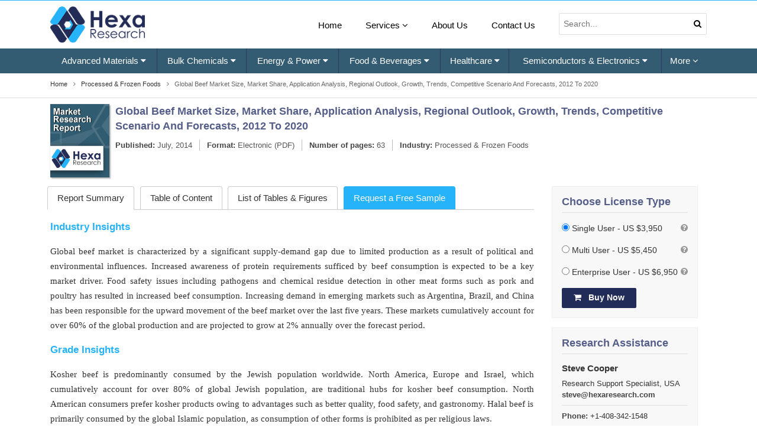

--- FILE ---
content_type: text/html; charset=UTF-8
request_url: https://www.hexaresearch.com/research-report/beef-industry
body_size: 11700
content:
<!DOCTYPE html>
<html lang="en">
  <head>
    <meta http-equiv="Content-Type" content="text/html; charset=utf-8" />    <meta http-equiv="X-UA-Compatible" content="IE=edge">
    <meta name="viewport" content="width=device-width, initial-scale=1.0">

    <title>Global Beef Market Size, Market Share, Application Analysis, Regional Outlook, Growth, Trends,  Competitive Scenario And Forecasts, 2012 To 2020</title>
    <meta name="keywords" content="Beef Market, Beef Market Size, Beef Market Share, Beef Market Growth, Beef Market Analysis, Beef Market Players"/>
    <meta name="DC.description" content="Beef Market, Beef Market Size, Beef Market Share, Beef Market Growth, Beef Market Analysis, Beef Market Players" />
    <meta name="description" content="Global Beef Market Size, Market Share, Application Analysis, Regional Outlook, Growth, Trends,  Competitive Scenario And Forecasts, 2012 To 2020" />
    <link rel="canonical" href="https://www.hexaresearch.com/research-report/beef-industry" />
    <link href="https://fonts.googleapis.com/css?family=Roboto" rel="stylesheet">

      
    <script>
    (function(i,s,o,g,r,a,m){i['GoogleAnalyticsObject']=r;i[r]=i[r]||function(){
    (i[r].q=i[r].q||[]).push(arguments)},i[r].l=1*new Date();a=s.createElement(o),
    m=s.getElementsByTagName(o)[0];a.async=1;a.src=g;m.parentNode.insertBefore(a,m)
    })(window,document,'script','//www.google-analytics.com/analytics.js','ga');

    ga('create', 'UA-48880926-1', 'hexaresearch.com');
    ga('send', 'pageview');

  </script>
 <!--<script src='https://www.google.com/recaptcha/api.js'></script>-->
    <link href="/favicon.ico" type="image/x-icon" rel="icon"/><link href="/favicon.ico" type="image/x-icon" rel="shortcut icon"/><link rel="stylesheet" type="text/css" href="/static/css/bootstrap.min.css" defer="defer"/><link rel="stylesheet" type="text/css" href="/static/css/font-awesome.min.css" defer="defer"/><link rel="stylesheet" type="text/css" href="/static/css/hexaresearch.css" defer="defer"/>      
    <script type="text/javascript" src="/static/js/jquery.min.js" defer="defer"></script><script type="text/javascript" src="/static/js/tether.min.js" defer="defer"></script><script type="text/javascript" src="/static/js/bootstrap.min.js" defer="defer"></script><script type="text/javascript" src="/static/js/lazysizes.min.js"></script>  
<meta property="og:url" content="https://www.hexaresearch.com/research-report/beef-industry"/>
<meta property="og:type" content="website"/>
<meta property="og:title" content="Global Beef Market Size, Market Share, Application Analysis, Regional Outlook, Growth, Trends,  Competitive Scenario And Forecasts, 2012 To 2020"/>
<meta property="og:description" content="Global Beef Market Size, Market Share, Application Analysis, Regional Outlook, Growth, Trends,  Competitive Scenario And Forecasts, 2012 To 2020"/>
<meta name="twitter:card" content="summary">
<meta name="twitter:site" content="@Hexaresearch">
<meta name="twitter:title" content="Global Beef Market Size, Market Share, Application Analysis, Regional Outlook, Growth, Trends,  Competitive Scenario And Forecasts, 2012 To 2020">
<meta name="twitter:description" content="Global Beef Market Size, Market Share, Application Analysis, Regional Outlook, Growth, Trends,  Competitive Scenario And Forecasts, 2012 To 2020">


  </head>

  <body>
    <header class="full">
    <!--    <div class="line_header">
            <div class="container">
                <ul class="pull-right" style="">
                    <li><a href="/">Home</a></li>
                    <li><a href="/press-room" class="">Press Room</a></li>
                    <li><a href="/info/contact-us">Contact Us</a></li>
                    <li style="margin-left:15px;"><a href=""><i aria-hidden="true" class="fa fa-phone"></i> Toll Free: +1-800-489-3075</a></li>
                </ul>
            </div>
        </div>-->
    <div class="main_header">
        <div class="container">
            <div class="row">
                <div class="col-md-3 col-xs-12">
                    <div class="logo" style="max-width: 160px;">
                        <a href="/">
                                                        <img class="lazyload" src="/static/images/logo.png" data-src="/static/images/logo.png" alt="hexaresearch logo" width="189" height="72" />
                        </a>
                    </div> 
                </div>
                <div class="col-md-9 col-xs-12">
                    <nav class="navbar pull-right">
                        <button data-target="#exCollapsingNavbar2" data-toggle="collapse" type="button" class="navbar-toggler hidden-md-up">
                            <i aria-hidden="true" class="fa fa-bars"></i>
                        </button>
                        <div id="exCollapsingNavbar2" class="collapse navbar-toggleable-sm">
                            <ul class="nav navbar-nav pull-lg-right">
                                <li class="nav-item">
                                    <a href="/">Home</a>
                                </li>

                               
                                <li class="nav-item active">
                                    <a href="#" class="">Services <i aria-hidden="true" class="fa fa-angle-down"></i></a>
                                    <ul class="submenu">
                                        <li><a href="/info/market-research-services" class="">Market Research Services</a></li>
                                        <li><a href="/press-room" class="">Press Room</a></li>
                                        <li><a href="/upcoming-reports" class="">Upcoming Reports</a></li>
                                        <li><a href="/info/research-methodology" class="">Research Methodology</a></li>
                                    </ul>
                                </li>
                                <li class="nav-item">
                                    <a href="/info/about-us" class="">About Us</a>
                                </li>
                                <li class="nav-item">
                                    <a href="/contact-us">Contact Us</a>
                                </li>
                                <li class="nav-item">
                                    <form  id="search_frm" name="search_frm" method="post" action="/Filters" class="top_header_srh">
                                        <input type="search" id="txtsearch" name="txtsearch" placeholder="Search..." value="">
                                        <button class="search-btn" type="submit"><i class="fa fa-search"></i></button>
                                    </form>
                                </li>
                            </ul>
                        </div>
                    </nav>
                </div>
            </div>
        </div>
    </div>

  <div class="mil-mega-nav fr-mega-nav">
        <div class="container">
            <div class="">
                    <button class="navbar-toggler hidden-lg-up" type="button" data-toggle="collapse" data-target="#collapseEx2">
                        <i class="fa fa-bars"></i>
                    </button>
                    <div class="collapse navbar-toggleable-md navbar-toggleable-custom" id="collapseEx2">  
                        <ul class="nav navbar-nav">

                                <li class="nav-item dropdown mega-dropdown">
                                    <a class="nav-link dropdown-toggle" data-toggle="dropdown" href="/research-category/advanced-materials-industry"> Advanced Materials <i class="fa fa-caret-down" aria-hidden="true"></i></a>
                                    <ul class="dropdown-menu mega-dropdown-menu row">
                                        <li class="col-sm-12">
                                            <ul>
                                                            <li><a href="/research-category/green-building-materials-industry">Green Building Materials</a></li>
                                                                    <li><a href="/research-category/smart-textiles-industry">Smart Textiles</a></li>
                                                                    <li><a href="/research-category/nanoparticles-industry">Nanoparticles</a></li>
                                                                    <li><a href="/research-category/advanced-interior-materials">Advanced Interior Materials</a></li>
                                                                    <li><a href="/research-category/specialty-ceramic-glass-and-fiber-industry">Specialty Ceramic, Glass And Fiber</a></li>
                                                                    <li><a href="/research-category/microspheres-and-micro-moldings-industry">Microspheres and Micro moldings</a></li>
                

                                            </ul>
                                        </li>
                                    </ul>

                                </li>

                                        
                                <li class="nav-item dropdown mega-dropdown">
                                    <a class="nav-link dropdown-toggle" data-toggle="dropdown" href="/research-category/bulk-chemicals-industry"> Bulk Chemicals <i class="fa fa-caret-down" aria-hidden="true"></i></a>
                                    <ul class="dropdown-menu mega-dropdown-menu row">
                                        <li class="col-sm-12">
                                            <ul>
                                                            <li><a href="/research-category/agrochemicals-and-fertilizers-market">Agrochemicals &amp; Fertilizers</a></li>
                                                                    <li><a href="/research-category/disinfectants-and-preservatives-industry">Disinfectants &amp; Preservatives</a></li>
                                                                    <li><a href="/research-category/drilling-and-extraction-equipments-industry">Drilling &amp; Extraction Equipments</a></li>
                                                                    <li><a href="/research-category/organic-chemicals-industry">Organic Chemicals</a></li>
                                                                    <li><a href="/research-category/paints-coatings-and-printing-inks-industry">Paints, Coatings &amp; Printing Inks</a></li>
                                                                    <li><a href="/research-category/petrochemicals-market">Petrochemicals</a></li>
                                                                    <li><a href="/research-category/plastics-polymers-and-resins-industry">Plastics, Polymers &amp; Resins</a></li>
                                                                    <li><a href="/research-category/water-and-sludge-treatment-industry">Water &amp; Sludge Treatment</a></li>
                

                                            </ul>
                                        </li>
                                    </ul>

                                </li>

                                        
                                <li class="nav-item dropdown mega-dropdown">
                                    <a class="nav-link dropdown-toggle" data-toggle="dropdown" href="/research-category/energy-and-power-industry"> Energy & Power <i class="fa fa-caret-down" aria-hidden="true"></i></a>
                                    <ul class="dropdown-menu mega-dropdown-menu row">
                                        <li class="col-sm-12">
                                            <ul>
                                                            <li><a href="/research-category/backup-power-solutions-industry">Backup Power Solutions</a></li>
                                                                    <li><a href="/research-category/conventional-energy-industry">Conventional Energy</a></li>
                                                                    <li><a href="/research-category/distribution-and-utilities-industry">Distribution &amp; Utilities</a></li>
                                                                    <li><a href="/research-category/power-generation-and-storage-industry">Power Generation &amp; Storage</a></li>
                                                                    <li><a href="/research-category/renewable-energy-industry">Renewable Energy</a></li>
                

                                            </ul>
                                        </li>
                                    </ul>

                                </li>

                                        
                                <li class="nav-item dropdown mega-dropdown">
                                    <a class="nav-link dropdown-toggle" data-toggle="dropdown" href="/research-category/food-and-beverages-industry"> Food & Beverages <i class="fa fa-caret-down" aria-hidden="true"></i></a>
                                    <ul class="dropdown-menu mega-dropdown-menu row">
                                        <li class="col-sm-12">
                                            <ul>
                                                            <li><a href="/research-category/animal-feed-and-feed-additives-industry">Animal Feed &amp; Feed Additives</a></li>
                                                                    <li><a href="/research-category/food-safety-and-processing-industry">Food Safety &amp; Processing</a></li>
                                                                    <li><a href="/research-category/nutraceuticals-and-functional-foods-industry">Nutraceuticals &amp; Functional Foods</a></li>
                                                                    <li><a href="/research-category/processed-and-frozen-foods-industry">Processed &amp; Frozen Foods</a></li>
                

                                            </ul>
                                        </li>
                                    </ul>

                                </li>

                                        
                                <li class="nav-item dropdown mega-dropdown">
                                    <a class="nav-link dropdown-toggle" data-toggle="dropdown" href="/research-category/healthcare-industry"> Healthcare <i class="fa fa-caret-down" aria-hidden="true"></i></a>
                                    <ul class="dropdown-menu mega-dropdown-menu row">
                                        <li class="col-sm-12">
                                            <ul>
                                                            <li><a href="/research-category/biotechnology-industry">Biotechnology</a></li>
                                                                    <li><a href="/research-category/clinical-diagnostics-industry">Clinical Diagnostics</a></li>
                                                                    <li><a href="/research-category/healthcare-it-industry">Healthcare IT</a></li>
                                                                    <li><a href="/research-category/medical-devices-industry">Medical Devices</a></li>
                                                                    <li><a href="/research-category/medical-imaging-industry">Medical Imaging</a></li>
                                                                    <li><a href="/research-category/pharmaceuticals-industry">Pharmaceuticals</a></li>
                

                                            </ul>
                                        </li>
                                    </ul>

                                </li>

                                        
                                <li class="nav-item dropdown mega-dropdown">
                                    <a class="nav-link dropdown-toggle" data-toggle="dropdown" href="/research-category/semiconductors-and-electronics-industry"> Semiconductors & Electronics <i class="fa fa-caret-down" aria-hidden="true"></i></a>
                                    <ul class="dropdown-menu mega-dropdown-menu row">
                                        <li class="col-sm-12">
                                            <ul>
                                                            <li><a href="/research-category/display-technologies-industry">Display Technologies</a></li>
                                                                    <li><a href="/research-category/electronic-security-systems-industry">Electronic Security Systems</a></li>
                                                                    <li><a href="/research-category/electronic-devices-industry">Electronic Devices</a></li>
                                                                    <li><a href="/research-category/semiconductors-industry">Semiconductors</a></li>
                                                                    <li><a href="/research-category/sensors-and-controls-industry">Sensors &amp; Controls</a></li>
                

                                            </ul>
                                        </li>
                                    </ul>

                                </li>

                                                                    <li class="nav-item dropdown mega-dropdown" style="position: unset !important;">
                                <a class="nav-link dropdown-toggle" data-toggle="dropdown" href="javascript:void(0)"> More <i class="fa fa-angle-down" aria-hidden="true"></i></a>
                                <ul class="dropdown-menu mega-dropdown-menu row">

                                                                                            <li class="col-sm-3">
                                                <ul>
                                                    <li class="dropdown-header 6"><a href="/research-category/specialty-and-fine-chemicals-industry">Specialty & Fine Chemicals</a></li>
                                                                                                        <li><a href="/research-category/catalysts-and-enzymes-industry">Catalysts &amp; Enzymes</a></li>
                                                                            <li><a href="/research-category/food-additives-and-nutricosmetics-industry">Food Additives &amp; Nutricosmetics</a></li>
                                                                            <li><a href="/research-category/renewable-chemicals-industry">Renewable Chemicals</a></li>
                                                                            <li><a href="/research-category/specialty-polymers-industry">Specialty Polymers</a></li>
                                                                </ul>
                                            </li>
                                                                                                    <li class="col-sm-3">
                                                <ul>
                                                    <li class="dropdown-header 7"><a href="/research-category/technology-industry">Technology</a></li>
                                                                                                        <li><a href="/research-category/automotive-and-transportation-industry">Automotive &amp; Transportation</a></li>
                                                                            <li><a href="/research-category/communications-infrastructure-industry">Communications Infrastructure</a></li>
                                                                            <li><a href="/research-category/communication-services-industry">Communication Services</a></li>
                                                                            <li><a href="/research-category/digital-media-industry">Digital Media</a></li>
                                                                            <li><a href="/research-category/hvac-and-construction-industry">HVAC &amp; Construction</a></li>
                                                                            <li><a href="/research-category/network-security-industry">Network Security</a></li>
                                                                            <li><a href="/research-category/next-generation-technologies-industry">Next Generation Technologies</a></li>
                                                                </ul>
                                            </li>
                                                                                                    <li class="col-sm-3">
                                                <ul>
                                                    <li class="dropdown-header 8"><a href="/research-category/consumer-goods-industry">Consumer Goods</a></li>
                                                                                                        <li><a href="/research-category/personal-care-and-cosmetics-market">Personal Care &amp; Cosmetics</a></li>
                                                                </ul>
                                            </li>
                                        </ul>
                            </li>
                        </ul>
                    </div>
                
            </div>
        </div>

    </div>

</header>
<script type="text/javascript">
  
  $(document).ready(function () {
    
                            
                            // Mega Menu       
                            $(".dropdown.mega-dropdown").hover(
                                    function () {
                                        $('.dropdown-menu', this).not('.in .dropdown-menu').stop(true, true).show();
                                        $(this).toggleClass('open');
                                    },
                                    function () {
                                        $('.dropdown-menu', this).not('.in .dropdown-menu').stop(true, true).hide();
                                        $(this).toggleClass('open');
                                    });
                            
                            
                        });
                        // Top  Search Show
                        function openNav() {
                            document.getElementById("myNav").style.height = "100%";
                        }
                        function closeNav() {
                            document.getElementById("myNav").style.height = "0%";
                        }

</script>
<style>
    .logo img {height:auto;}
</style>

<!-- This site is converting visitors into subscribers and customers with OptinMonster - https://optinmonster.com -->
<script type="text/javascript" src="https://a.omappapi.com/app/js/api.min.js" data-account="83176" data-user="73924" async></script>
<!-- / https://optinmonster.com -->

    
    
<script type="text/javascript" src="https://cdnjs.cloudflare.com/ajax/libs/jquery-cookie/1.4.1/jquery.cookie.min.js"></script>
<script type="text/javascript">
    window.onscroll = function () {
            scrollFunction();
    };
    function scrollFunction() {
        var formsample = getCookie();
        console.log(formsample);
        if (formsample) {
            if (document.body.scrollTop > 600 || document.documentElement.scrollTop > 600) {
                document.getElementById("sample_left").style.display = "block";
            } else {
                document.getElementById("sample_left").style.display = "none";
            }
        }
    }
    function getCookie() {
        var go = $.cookie('sampleform');
        if (go == 'yes') {
            return false;
        } else {
            return true;
        }
    }
    function setCookie() {
        var date = new Date();
        date.setTime(date.getTime() + (60 * 1000));
        $.cookie('sampleform', 'yes', {expires: date});
    }
    function sethide() {
        document.getElementById("sample_left").style.display = "none";
        setCookie();
    }
</script>
<style type="text/css">
    .get_smaple {z-index:99;position:fixed;top:70%;left:0;background:#26b3fa;color:#fff;padding:30px 20px;border-radius:0 4px 4px 0;display:none;width:230px;text-align: center;}
    .get_smaple a {display:block;color:#fff;background:#222c58;margin:20px auto 0;width:166px;padding:10px 20px;border-radius:4px;}
    .get_smaple a:hover {color:#fff;background:#222c58;}
    .close_toogle {position: absolute;right: -16px;background: #ff5033;padding: 10px;text-align: center;top: -11px;border-radius: 50%;width: 32px;height: 32px;font-size: 14px;line-height: 0.9;cursor:pointer;}
</style>

<script type="application/ld+json">
    {
     "@context": "http://schema.org",
     "@type": "BreadcrumbList",
     "itemListElement":
     [
      {
       "@type": "ListItem",
       "position": 1,
       "item":
       {
        "type":"Website",
        "@id": "/",
        "name": "Home"
        }
      },
      {
       "@type": "ListItem",
      "position": 2,
      "item":
       {
         "type":"WebPage",
         "@id": "/research-category/processed-and-frozen-foods-industry",
         "name": "Processed & Frozen Foods"
       }
      },
      {
       "@type": "ListItem",
      "position": 3,
      "item":
       {
         "type":"WebPage",
         "@id": "/research-report/beef-industry",
         "name": "Global Beef Market Size, Market Share, Application Analysis, Regional Outlook, Growth, Trends,  Competitive Scenario And Forecasts, 2012 To 2020"
       }
      }
     ]
    }
    </script>


<div class="hres-report pb-2">
    <div class="get_smaple" id="sample_left">
        <div class="close_toogle" onclick="sethide()"><i class="fa fa-close"></i></div>
        Interested in this report? Get your FREE sample now! 
        <a class=""  href="/research-report/beef-industry/request-sample" target="_blank">Get Sample Pages</a>
    </div>
    <div class="hres-breadcrumb full"> 
        <div class="container">
            <ul>
                <li>
                    <a href="/"><span>Home</span></a>
                </li>
                <li> <i class="fa fa-angle-right" aria-hidden="true"></i> &nbsp;  <a href="/research-category/processed-and-frozen-foods-industry">
                        <span>Processed & Frozen Foods</span></a>
                </li>
                <li style="width: 70%;"><i class="fa fa-angle-right" aria-hidden="true"></i> &nbsp; <span>Global Beef Market Size, Market Share, Application Analysis, Regional Outlook, Growth, Trends,  Competitive Scenario And Forecasts, 2012 To 2020</span>
                </li>
            </ul>
        </div>
    </div> 
    <div class="hres-report-top-sec">
        <div class="container">
            <div class="col-xs-12 col-md-12 col-xl-12" style="padding-left: 0px;">
                <div class="report-cover full">
                                        <img class="lazyload cover_img" src="/static/images/hres-cover.jpg" data-src="/static/images/hres-cover.jpg" alt="hexaresearch cover icon" width="100" height="124" />
                    <div class="full report_title">
                        <h1 property="name">Global Beef Market Size, Market Share, Application Analysis, Regional Outlook, Growth, Trends,  Competitive Scenario And Forecasts, 2012 To 2020</h1>
                        <ol class="report-data mb-1 full">
                            <li><b>Published:</b>
                                July, 2014</li>
                            <li><b>Format:</b> Electronic (PDF)</li>
                                                            <li><b>Number of pages:</b> 63</li>
                                                        
                             
                                <!--<li><b>Base year for estimation:</b> 2013</li>-->
                                                        <li><b>Industry:</b> <a href="/research-category/processed-and-frozen-foods-industry" target="_blank">Processed & Frozen Foods</a></li>
                        </ol>
                    </div>
                </div>
            </div>  
        </div>
    </div>    
    <div class="container"> 
        <div class="">
            <!-- <div class="hres-middle full mb-3"> -->
            <div class="col-xs-12 col-lg-8 col-xl-9">
                <div class="tab-report full">
                    <ul class="nav nav-tabs" role="tablist">
                                                    <li class="nav-item">
                                <a class="nav-link  active " href="/research-report/beef-industry">Report Summary </a>
                            </li>
                                                                                <li class="nav-item">
                                <a class="nav-link " href="/research-report/beef-industry/table-of-content">Table of Content</a>
                            </li>
                                                                                <li class="nav-item"> 
                                <a class="nav-link " href="/research-report/beef-industry/list-of-tables">List of Tables & Figures</a>
                            </li>
                            
                        <li class="nav-item">
                            <a class="nav-link request_sample_bg" href="/research-report/beef-industry/request-sample">Request a Free Sample</a>
                        </li>
                    </ul>
                    <div class="tab-content">
                        <div id="report_summary">
                            <div class="tab-pane in active ">
                                <p style="text-align: justify;"><strong><span style="text-decoration: underline;">Industry Insights</span></strong></p>
<p style="text-align: justify;">Global beef market is characterized by a significant supply-demand gap due to limited production as a result of political and environmental influences. Increased awareness of protein requirements sufficed by beef consumption is expected to be a key market driver. Food safety issues including pathogens and chemical residue detection in other meat forms such as pork and poultry has resulted in increased beef consumption. Increasing demand in emerging markets such as Argentina, Brazil, and China has been responsible for the upward movement of the beef market over the last five years. These markets cumulatively account for over 60% of the global production and are projected to grow at 2% annually over the forecast period.</p>
<p style="text-align: justify;"><strong><span style="text-decoration: underline;">Grade Insights</span></strong></p>
<p style="text-align: justify;">Kosher beef is predominantly consumed by the Jewish population worldwide. North America, Europe and Israel, which cumulatively account for over 80% of global Jewish population, are traditional hubs for kosher beef consumption. North American consumers prefer kosher products owing to advantages such as better quality, food safety, and gastronomy. Halal beef is primarily consumed by the global Islamic population, as consumption of other forms is prohibited as per religious laws.</p>
<p style="text-align: justify;"><strong><span style="text-decoration: underline;">Product Insights</span></strong></p>
<p style="text-align: justify;">Ground beef, which accounted for 43.9% of the global consumption, was the largest consumed product in 2013. However, increased customer inclination towards steak consumption is expected to hamper the ground beef market demand over the forecast period. Steaks are rapidly gaining popularity in North America owing to their enhanced taste, high protein and fat &amp; vitamin content. In the U.S., steaks are generally obtained from Choice or Prime grade due to enhanced meat quality. Consumption of steaks has significantly increased in China, on account of growing emphasis towards better quality meat.</p>
<p style="text-align: justify;"><strong><span style="text-decoration: underline;">Regional Insights</span></strong></p>
<p style="text-align: justify;">Argentina, Brazil, Africa, and Middle East were the largest regional markets in terms of consumption. These regions are expected to witness strong growth on both, domestic consumption and export grounds, which may result in firm cattle prices over the forecast period. Continued depreciation of the U.S. dollar is expected to drive Brazilian exports. Lower production in North America may result in significant price rises in developed markets. The Mexican market is expected to be hit by jaded demand and high prices.</p>
<p style="text-align: justify;">Australia, Pakistan, China, Japan, and India comprise the key markets in Asia Pacific. China is one of the world&rsquo;s largest markets on account of improved lifestyle, as a consequence of considerable rise in disposable income. The consumption in China exceeded 7,300 kilo tons in 2013, with imports of more than 900 kilo tons. The Indian beef market which ranks fifth on the global scale, is expected to record additional growth, with approximately half of the production being exported.</p>
<p style="text-align: justify;">Cattle slaughter has been on the rise in South America, particularly in Brazil, Argentina, Uruguay, and Paraguay, as a result of herd rebuilding. In Argentina, the output is projected to increase by up to 7%, taking the resultant volume to approximately 2.7 million tons. Strong growth is anticipated In Uruguay and Paraguay on account of sustained cattle prices and enhanced pasture conditions, coupled with augmented international demand. The production in Brazil, the second largest beef market globally, is projected to reach over 9 million tons.</p>
                                    <div class="report-key-banner mb-2">
                                        We also offers customization on reports based on specific client requirement.
                                        <a href="/request-for-customization/70">Request for Customization</a>
                                    </div>

                                    <img src="/static/images/silent-features_new.jpg" alt="silent features" width="" class="silent_features" height=""/>
                                    
                            </div>
                            <div class="tab-pane ">
                                  
                            </div>
                            <div class="tab-pane ">
                                                            </div>
                            <!-- <div class="tab-pane ">
                                                        </div> -->
                            <div  class="tab-pane fade ">
                                                            
                                                        </div>

                        </div> 
                    </div>
                </div>
            </div>
            <div class="col-xs-12 col-lg-4 col-xl-3">
                <div class="mil-report-d-contact full mb-1">
                    <h2>Choose License Type</h2>
                    <form class="mt-1 custom-font-buy-now" name="frmReport"  method="post" action="/reports/rcheckout" style="">
                        <input type="hidden" name="purchase" value="70" />
                        <!--<div class="form-group form-inline">
                            <select class="form-control" name="plans" style="font-size: 14px; color: rgb(51, 51, 51); height: 34px;">
                                <option value="S">Single User  - US $3,950</option>
                                <option value="M">Multi User - US $5,450</option>
                                <option value="L">Enterprise User - US $6,950</option>
                            </select> 
                        </div>-->
                        <div class="full">


                            <div class="form-group">
                                <input checked="" value="S" name="plans" type="radio"> Single User  - US $3,950 
                                <i class="fa fa-question-circle" data-toggle="tooltip" rel='tooltip' data-html="true" data-placement="top" title="" data-original-title="Single user license, allowing one specific user access to the product. The report will be emailed to you in PDF format."></i>
                            </div>
                            <div class="form-group">
                                <input value="M" name="plans" type="radio"> Multi User - US $5,450 
                                <i class="fa fa-question-circle" data-toggle="tooltip" rel='tooltip' data-html="true" data-placement="top" title="" data-original-title="Multi user license, allowing up to five users access to the product. The report will be emailed to you in PDF format."></i>
                            </div>
                            <div class="form-group">
                                <input value="L" name="plans" type="radio"> Enterprise User - US $6,950                                <i class="fa fa-question-circle" data-toggle="tooltip" rel='tooltip' data-html="true" data-placement="top" title="" data-original-title="Enterprise license, allowing all employees within your organization access to the product. The report will be emailed to you in PDF format."></i>
                            </div>


                            <button type = "submit" class = "hres_buy_now"> <i class="fa fa-shopping-cart"></i> Buy Now</button>
                        </div>
                    </form>
                </div>

                <div class="mil-report-d-contact full">
                    <h2>Research Assistance</h2>
                    <div class="contact-person-detail">
                        <!-- <div class="contact-person-img">
                            <img src="//www.hexaresearch.com/static/images/steve.jpg" alt="" width="70"> </div> -->
                        <div class="contact-person-d-right">
                            <h5>Steve Cooper</h5>
                            <p class="mb-0">Research Support Specialist, USA</p>
                            <p class="mb-0"><b><a href="/cdn-cgi/l/email-protection" class="__cf_email__" data-cfemail="334047564556735b564b52415640565241505b1d505c5e">[email&#160;protected]</a></b></p>
                        </div>
                    </div>
                    <hr class="mt-0 mb-0">
                    <ol class="contact-ol-list">
                        <li><b>Phone:</b> +1-408-342-1548</li>
                        <li><b>Toll Free:</b> +1-800-489-3075</li>
                        <li><b>Email:</b> <a href="/cdn-cgi/l/email-protection" class="__cf_email__" data-cfemail="394a58555c4a79515c41584b5c4a5c584b5a51175a5654">[email&#160;protected]</a></li>
                    </ol>


                </div>
                <div class="full">
                    <a class="mil-right-detail-heading" data-toggle="collapse" href="#rightside2" aria-expanded="false" aria-controls="rightside2">
                        <i class="fa fa-plus"></i> <span> Have </span> a question?
                    </a>
                    <div class="collapse" id="rightside2">
                        <div class="side-card-custom mil-report-q">
                            <a href="/inquiry-before-buying/70" target="_blank">Inquire Before Buying</a>
                            <a href="/customer-faq" target="_blank">How to buy this report?</a>
                            <hr>
                            <a href="/cdn-cgi/l/email-protection#1e6d7f727b6d5e767b667f6c7b6d7b7f6c7d76307d7173" target="_top">Email Us <i class="fa fa-envelope-o"></i></a>
                            <a href="/customer-faq" target="_blank">View FAQs <i class="fa fa-question-circle-o"></i></a>
                        </div>
                    </div>
                    <a class="mil-right-detail-heading" data-toggle="collapse" href="#rightside3" aria-expanded="false" aria-controls="rightside3">
                        <i class="fa fa-plus"></i> <span> Why </span> choose us:
                    </a>
                    <div class="collapse" id="rightside3">
                        <div class="side-card-custom">
                            <ul class="mil-pricing-list">
                                <li>World's largest premium report database</li>
                                <li>Transparent pre &amp; post sale customer engagement model</li>
                                <li>Unparalleled flexibility in terms of rendering services</li>
                                <li>Safe &amp; secure web experience</li>
                                <li>24*5 Research support service</li>
                            </ul>
                        </div>
                    </div>
                    <a class="mil-right-detail-heading" data-toggle="collapse" href="#rightside4" aria-expanded="false" aria-controls="rightside4">
                        <i class="fa fa-plus"></i> <span> Industry </span> updates:
                    </a>
                    <div class="collapse" id="rightside4">
                        <div class="side-card-custom subscribenow_text">
                            <form action="" class=" subscribenow" data-datatype="json" id="SubscriptionIndexForm" method="post" accept-charset="utf-8"><div style="display:none;"><input name="_method" value="POST" type="hidden"><input name="data[_Token][key]" value="187656ca86d5791c6a87594a69096b8034ce871e" id="Token1731174536" type="hidden"></div> <div class="input email required"><input name="data[Subscription][email]" placeholder="Email" class="form-control" maxlength="190" id="SubscriptionEmail" required="required" type="email"></div><div class="input submit"><div class="submit"><input class="special-btn" value="Subscribe" type="submit"></div></div> <div style="display:none;"><input name="data[_Token][fields]" value="812bedba2b2aac55c7fef5e89c74ec531dd86426%3A" id="TokenFields1119976966" type="hidden"><input name="data[_Token][unlocked]" value="" id="TokenUnlocked897387008" type="hidden"></div></form> <div class="clearfix"></div>
                        </div>
                    </div>
                </div>
            </div>
        </div>
    </div>
</div>
<!-- <div class="helpline-sec full">  
    <div class="container">
        <h3>Helpline Disclaimer</h3>
        <p>Information on the site is provided "as is", "as available" basis. Without any representation or warranty and in no event shall Hexaresearch be liable in connection with the use of the information made available, unless specifically stated otherwise. You agree that use of this site is at your sole risk. We disclaim all warranties of any kind, including but not limited to any express warranties, statutory warranties, and any implied warranties of: merchantability, fitness for a particular purpose, and non-infringement. Your sole and exclusive remedy relating to your use of the site shall be to discontinue using the site. </p>
    </div>
</div> -->
<!--<div id="share-buttons" style="float: right; position: fixed; right: 5px; top: 43%;">
    <a href="http://www.linkedin.com/shareArticle?mini=true&amp;url=https://www.hexaresearch.com/research-report/beef-industry " target="_blank">
        <img src="/static/images/share/linkedin.png" alt="LinkedIn" />
    </a>

    <a href="https://twitter.com/share?url=https://www.hexaresearch.com/research-report/beef-industry" target="_blank">
        <img src="/static/images/share/twitter.png" alt="Twitter" />
    </a>

    <a href="http://www.facebook.com/sharer.php?u=https://www.hexaresearch.com/research-report/beef-industry " target="_blank">
        <img src="/static/images/share/facebook.png" alt="Facebook" />
    </a>

    <a href="https://plus.google.com/share?url=https://www.hexaresearch.com/research-report/beef-industry " target="_blank">
        <img src="/static/images/share/google.png" alt="Google" />
    </a>

    <a href="mailto:?Subject=Market Research Report&amp;Body=I%20saw%20this%20and%20thought%20of%20you!%20 https://www.hexaresearch.com/research-report/beef-industry">
        <img src="/static/images/share/email.png" alt="Email" />
    </a>
    <a href="javascript:;" onclick="window.print()">
        <img src="/static/images/share/print.png" alt="Print" />
    </a>

</div>-->


<script data-cfasync="false" src="/cdn-cgi/scripts/5c5dd728/cloudflare-static/email-decode.min.js"></script><script>
    $(document).ready(function () {

        $('[rel=tooltip]').tooltip();



            $('div#report_summary').find("p").each(function () {
                if ($(this).css('text-align') == 'justify') {
                    $(this).addClass('paddLeft');
                }
            });

            $('div#report_summary').find("img").each(function () {

                $(this).css('border', '1px solid #c7c7c7');
                $(this).css('padding', '10px');
                $(this).after('<p style="margin-bottom:30px; margin-top:15px; text-align:center;"> To learn more about this report, <a href="https://www.hexaresearch.com/research-report/beef-industry/request-sample" style="color:blue;text-decoration:underline;" target="_blank"> request a free sample copy </a> </p>')

            });

    });
</script> 

<style type="text/css">
    .tooltip-inner {
        max-width: 300px !important;
    }
    .tooltip {left:-113px !important;z-index: 9999;}
    .tooltip.bs-tether-element-attached-bottom .tooltip-inner::before, .tooltip.tooltip-top .tooltip-inner::before {left: 88%;}

    #share-buttons img {
        border: 0 none;
        box-shadow: 2px 2px 2px 0 rgba(0, 0, 0, 0.3), 0 0 0 1px rgba(0, 0, 0, 0.05);
        display: list-item;
        margin-bottom: 6px;
        padding: 6px;
        width: 32px;
    }

    .silent_features {
        border-left: none !important;
        border-right: none !important;
        border-top: none !important;
    }

    .tab-report .nav-tabs .nav-item + .nav-item {
        margin-left: 0.6rem;
    }
    .cover_img {
        box-shadow: 2px 2px 2px 0 rgba(0, 0, 0, 0.3), 0 0 0 1px rgba(0, 0, 0, 0.05);
    }

    .hres-middle {
        box-shadow: 0 0 4px 0 rgba(0, 0, 0, 0.3), 0 0 0 1px rgba(0, 0, 0, 0.05);
    }

</style>

    <footer class="full">
            <!--<section class="secure_pay">
                <div class="container">
                    <div class="row">
                        <div class="col-lg-4 col-xs-12">
                            <div class="secure_payment">
                                <i aria-hidden="true" class="fa fa-key"></i>
                                <h4>100% Secure Payments</h4>
                                <p>All major credit & debit cards accepted Your personal inforamtion is safe.</p>
                            </div>
                        </div>
                        <div class="col-lg-4 col-xs-12">
                            <div class="secure_payment">
                                <i aria-hidden="true" class="fa fa-certificate"></i>
                                <h4>Quality Assurance</h4>
                                <p> we provide 100% assurance.  Sit back and enjoy reading over Reports.</p>
                            </div>
                        </div>
                        <div class="col-lg-4 col-xs-12">
                            <div class="secure_payment">
                                <i aria-hidden="true" class="fa fa-headphones"></i>
                                <h4>24X5 Care</h4>
                                <p> Happy to help 24X5, call us on 0800-489-3075, mail at: sales@hexaresearch.com </p>
                            </div>
                        </div>
                    </div>
                </div>
            </section>-->
    <section class="footer_middle">
        <div class="container">
            <div class="col-lg-3 col-xs-12">
                <div class="footer_inner">
                    <h4>Connect to Us</h4>
                    <!--<p>Felton Office Plaza, 6265 Highway 9, Felton,  California 95018,  United States</p>-->
                    <p>410 E Santa Clara Street, Unit #1008, San Jose, CA, 95113, United States</p> 
                    <p>Phone: +1-408-342-1548</p>
                    <p>Toll Free: +1-800-489-3075</p>
                    <p>Email: <a href="/cdn-cgi/l/email-protection" class="__cf_email__" data-cfemail="80f3e1ece5f3c0e8e5f8e1f2e5f3e5e1f2e3e8aee3efed">[email&#160;protected]</a></p>
                </div>
            </div>
            <div class="col-lg-3 col-xs-12">
                <div class="footer_inner">
                    <h4>The Company</h4>
                    <p><a href="/info/about-us">About Us</a></p>
                    <p><a href="/contact-us">Contact Us</a></p>

                    <p><a href="/info/market-research-services">Our Services</a></p>
                    <p><a href="/info/customer-faq">Customer FAQs</a></p>
                </div>
            </div>
            <div class="col-lg-3 col-xs-12">
                <div class="footer_inner">
                    <h4>Information</h4>
                    <p><a href="/html-sitemap">Sitemap </a></p>
                    <p><a href="/info/terms-of-use">Terms of Use</a></p>
                    <p><a href="/info/privacy-policy">Privacy Policy</a></p>
                    <p><a href="/info/purchase-and-licensing-agreement">Purchase and Licensing Agreement</a></p>
                </div>
            </div>
            <div class="col-lg-3 col-xs-12">
                <div class="footer_inner">
                    <h4>Secured by </h4>
                    <span>
                         
                        <img class="lazyload" src="/static/images/geo_trust_secure_site.jpg" data-src="/static/images/geo_trust_secure_site.jpg" alt="geo trust secure" width="150" height="46" />
                        <br /><br />Maximum credibility and security with highest level of authentication.
                    </span>
                    <!--<a href="#subscribe_pop" class="subscribe">Subscribe</a>
                    <div class="overlay" id="subscribe_pop">
                        <div class="popup">
                            <h2>Subscribe Newsletter</h2>
                            <a href="#" class="close">×</a>
                            <form>
                                <input type="text" placeholder="Enter your email id here.." class="form-control" />
                                <input type="submit" value="Submit"  class="btn btn-submit"/>
                            </form>
                        </div> 
                    </div>-->
                    <ul class="social_footer" style="margin-top: 20px;">
                        <li><a href="https://www.facebook.com/hexaresearch1" target="_blank"><i class="fa fa-facebook-official" aria-hidden="true"></i></a></li>
                        <li><a href="https://twitter.com/HexaResearch" target="_blank"><i class="fa fa-twitter-square" aria-hidden="true"></i></a></li>
                        <li><a href="https://www.linkedin.com/company/hexa-research" target="_blank"><i class="fa fa-linkedin-square" aria-hidden="true"></i></a></li>

                    </ul>
                </div>
            </div>
        </div>
    </section>
    <div class="copyright full">
        <div class="container">
            <div class="row">
                <div class="col-xs-12 col-lg-6 pull-right text-lg-right">
                                        <img class="lazyload pull-lg-right" src="/static/images/payment-icons.png" data-src="/static/images/payment-icons.png" alt="payment icons" width="232" height="26" />
                </div>
                <div class="col-xs-12 col-lg-6"> Copyright © 2026 Hexa Research, Inc. All rights reserved. </div>
            </div>
        </div>
    </div>
</footer>
<!-- <div id="search" class="">
    <button class="close" type="button">×</button>
    <form>
        <input type="search" placeholder="Report Serach here....." value="">
        <button class="btn btn-primary" type="submit">Search</button>
    </form>
</div> --> 
<script data-cfasync="false" src="/cdn-cgi/scripts/5c5dd728/cloudflare-static/email-decode.min.js"></script><script type="text/javascript" src="/static/js/jquery.cookiefy.min.js" defer="defer"></script>
<script type="text/javascript">
    $(function () {
        $('body').cookiefy({
            displayedHtml: 'We use cookies to enhance your experience. By continuing to visit this site you agree to our use of cookies. <a href="/privacy-policy" target="_blank"> More info</a>.',
            backgroundColor: '#EEEEEE',
            color: '#404040',
            fontFamily: 'Trebuchet MS',
            fontSize: '13px',
            borderTop: '0px solid #fff',
            devMode: false
        });
    });
</script>
<style>
    #cookiefy_bar {
        box-shadow: none !important;
        opacity: 1 !important;
    }
    #cookiefy_close {
        width:30px !important;
        padding:5px;
        border: 1px solid #444;
        border-radius:50%;
    }
</style>     

    <!-- Bootstrap core JavaScript
    ================================================== -->
    <!-- Placed at the end of the document so the pages load faster -->

        <script type="text/javascript">
            $(function () {
                $(".serch_show").click(function () {
                    $('.serach').toggle();
                });
            });

        </script>
  <script defer src="https://static.cloudflareinsights.com/beacon.min.js/vcd15cbe7772f49c399c6a5babf22c1241717689176015" integrity="sha512-ZpsOmlRQV6y907TI0dKBHq9Md29nnaEIPlkf84rnaERnq6zvWvPUqr2ft8M1aS28oN72PdrCzSjY4U6VaAw1EQ==" data-cf-beacon='{"version":"2024.11.0","token":"0bdebdd18e954f47898c38859463bb58","r":1,"server_timing":{"name":{"cfCacheStatus":true,"cfEdge":true,"cfExtPri":true,"cfL4":true,"cfOrigin":true,"cfSpeedBrain":true},"location_startswith":null}}' crossorigin="anonymous"></script>
</body>
<script>'undefined'=== typeof _trfq || (window._trfq = []);'undefined'=== typeof _trfd && (window._trfd=[]),_trfd.push({'tccl.baseHost':'secureserver.net'},{'ap':'cpsh-oh'},{'server':'p3plzcpnl508467'},{'dcenter':'p3'},{'cp_id':'10791696'},{'cp_cl':'8'}) // Monitoring performance to make your website faster. If you want to opt-out, please contact web hosting support.</script><script src='https://img1.wsimg.com/traffic-assets/js/tccl.min.js'></script></html>

--- FILE ---
content_type: text/css
request_url: https://www.hexaresearch.com/static/css/hexaresearch.css
body_size: 8321
content:
/*! Copyright � 2016 hexareserach.  Css Created By Mahendra Choudhary */

/* HEADER */
header {box-shadow:0 0 0px 0 #ddd;border-top:1px solid #26b3fa;}
b, strong {color: #444;font-family:arial;}
.line_header {background:#26b3fa ;color:#121212;font-size:15px;border-top:0px solid #26b3fa ;}
.line_header ul li {float:left;margin-left:30px;font-size:13px;padding:5px 0;}
.line_header ul li:last-child {background:#232c57;padding:5px 16px;}
.line_header ul li a {color:#fff;}
.logo {padding:10px 0;/*max-width:260px;*/ max-width:128px;}
.static_pages ul li ul li {
    list-style: inside none circle;
    list-style: inside circle;
    padding-left: 30px;
}
.static_pages ul li {
    padding-left: 15px; 
}
#report_summary p {
    font-family: georgia;
    font-size: 15px !important;
    line-height: 1.6rem !important;
}
#report_summary ol li {
    font-family: Georgia;
    margin-left: 10px;
}

.full.about p {
    text-align: left !important;
}

.paddLeft {
    text-align: left !important;
    margin-bottom:6px;
}

#report_summary span {
    text-decoration: none !important;

}
#report_summary span strong{
    font-size: 1.0625rem !important;
    color: #26b3fa !important;
}
#report_summary p strong span{
    font-size: 1.0625rem !important;
    color: #26b3fa !important;
}
#report_summary p h3 strong{
    font-size: 1.0625rem !important;
    color: #26b3fa !important;
}



.form-control {
    background-color: #fff; 
    background-image: none;
    border:1px solid #ccc;
    border-radius: 0;
/*    box-shadow: 1px 1px 2px 0 rgba(0, 0, 0, 0.16), 0 0 0 1px rgba(0, 0, 0, 0.05);*/
    color: #55595c;
    display: block;
    font-size: 1rem;
    line-height: 1.5;
    padding: 0.375rem 0.75rem;
    width: 100%;
}
.form-control:hover {
/*    box-shadow: 0 2px 6px 0 rgba(0, 0, 0, 0.2), 0 0 0 1px rgba(0, 0, 0, 0.08);*/
    transition: all 0.6s ease 0s;
}
nav.navbar  {background:#fff;padding:21px 0 0;border-radius:0;}
nav .navbar-nav > li {position:relative;padding:10px 0;}
nav .navbar-nav > li:last-child {padding:0;}
nav .navbar-nav > li > a {color:#000;font-size:15px; font-weight: normal;padding:0 0 28px;} 
nav .navbar-nav > li > a:hover {color:#26b3fa; border-bottom: 2px solid #26b3fa;}
nav .navbar-nav .nav-item + .nav-item {margin-left:2.5rem;}
nav .navbar-nav > li:hover .submenu {transform: translateY(0rem);opacity:1;z-index: 99999;visibility:visible;transition:all 0.3s ease-in-out 0s;}
.submenu {background:#fff;position:absolute;width:300px;left:0;top:59px;z-index: 99;box-shadow:0 2px 2px 1px #ddd;transform:translateY(1rem);opacity: 0.7;z-index:-1;visibility:hidden;border-top:1px solid #26b3fa;}
.submenu li a {color:#555555;float:left;width:100%;padding:12px 15px;border-bottom: 1px solid #eee;;font-size:13.5px;}
.submenu li a:hover {background:#eee; color:#000;}

.sr-only {
    border: 0 none;
    clip: rect(0px, 0px, 0px, 0px);
    height: 1px;
    margin: -1px;
    overflow: hidden;
    padding: 0;
    position: absolute;
    width: 1px;
}
.sr-only-focusable:active, .sr-only-focusable:focus {
    clip: auto;
    height: auto;
    margin: 0;
    overflow: visible;
    position: static;
    width: auto;
}
.mil-mega-nav header .container {
    position: relative;
}
.mil-mega-nav header [class*="col-"] {
    position: static;
}
.mil-mega-nav .navbar-nav > li > .dropdown-menu {
    border: 1px solid #7bb1e4;
    border-radius: 0;
    margin-top: 0;
    min-width: 220px;
    padding: 0 0 10px;
}
.mega-dropdown {
    position: static;
}
.mega-dropdown .dropdown-toggle {
    overflow: visible;
    position: relative;
    z-index: 9999;
}
.mil-mega-nav .dropdown-toggle::after {
    display: none;
}
.mega-dropdown.open a::after {
    border-left: 10px solid transparent;
    border-right: 10px solid transparent;
    border-top: 10px solid #26b3fa;
    bottom: -20px;
    display: block;
    left: 50%;
    margin: 0 0 0 -5px;
    position: absolute;
    z-index: 9999;
}
li.mega-dropdown.open:last-child a::after {
    display: none;
}
.mega-dropdown-menu {
    box-shadow: none;
    left: 0;
    padding: 20px 0;
    position: absolute;
    width: 100%;
}
.mega-dropdown-menu > li > ul {
    margin: 0;
    padding: 0;
}
.mega-dropdown-menu > li > ul > li {
    list-style: outside none none;
    padding: 0;
}
.mega-dropdown-menu > li > ul > li > a {
    clear: both;
    color: #121212;
    display: block;
    font-size: 14px;
    font-weight: normal;
    line-height: 1.5;
    padding: 10px 0;
}
.mega-dropdown-menu > li > ul > li + li {
    border-top: 1px solid #ccc;
}
.mega-dropdown-menu > li ul > li > a:hover, .mega-dropdown-menu > li ul > li > a:focus {
    color: #000;
    text-decoration: none;
}
.mega-dropdown-menu .dropdown-header {
    color: #428bca;
    font-size: 15px;
    font-weight: 600;
    padding: 20px 0 10px;
}
.mega-dropdown-menu .dropdown-header a {
    color: #333;
    font-size: 14px;
    font-weight: 600;
}
header {
    background: #fff none repeat scroll 0 0;
    padding: 0;
    position: relative;
}
.mil-top-bar {
    border-top: 1px solid #ff6633;
    float: left;
    position: relative;
    width: 100%;
}
.mil-top-bar a {
    color: #fff;
}
.mil-top-bar::after {
    background: #ff6633 none repeat scroll 0 0;
    border-bottom-left-radius: 39px;
    content: "";
    height: 100%;
    position: absolute;
    right: 0;
    top: 0;
    width: 45%;
}
.mil-top-bar::before {
    border-bottom: 24px solid #fff;
    border-right: 20px solid transparent;
    bottom: 0;
    content: "";
    left: 55%;
    position: absolute;
    z-index: 9;
}
.mil-top-bar .pull-xs-right {
    float: right;
    position: relative;
    z-index: 9;
}
.mil-top-bar li {
    color: #fff;
    float: left;
    font-size: 13.5px;
    padding: 1px 0 3px;
    z-index: 9999;
}
.mil-top-bar li + li {
    margin-left: 1.5rem;
}
.mil-top-nav li input[type="text"] {
    box-shadow: 1px 1px 2px 0 rgba(0, 0, 0, 0.35), 0 0 0 1px rgba(0, 0, 0, 0.12);
    float: left;
    margin-top: 14px;
    padding: 6px 11px;
}
.mil-top-nav li input[type="text"]:focus {
    box-shadow: 0 2px 6px 0 rgba(0, 0, 0, 0.4), 0 0 0 1px rgba(0, 0, 0, 0.15);
}
.mil-top-nav li button[type="submit"] {
    background: transparent none repeat scroll 0 0;
    border: 0 none;
    color: #121212;
    font-size: 18px;
    padding: 6px;
    position: absolute;
    right: 0;
    top: 14px;
}
header .nav-item a.nav-link {
    margin: 15px 0;
}
.topmenu .dropdown-menu {
    min-width: 210px;
    z-index: 99999;
}
.fr-mega-nav {
    background: #335C72 none repeat scroll 0 0;

}
.mil-top-nav .navbar-nav .nav-item + .nav-item {
    margin-left: 1.3rem;
}
.mil-top-nav .navbar-nav .nav-item .nav-link {
    color: #121212;
    padding: 0.5rem 1rem;
}
.mil-top-nav .navbar-nav .nav-item .nav-link:hover {
    background: #ff6633 none repeat scroll 0 0;
    color: #fff;
    transition: all 0.1s ease-in-out 0s;
}
.mil-top-nav .navbar-nav .dropdown-menu a {
    color: #121212;
    float: left;
    padding: 10px;
    width: 100%;
}
.mil-top-nav .navbar-nav .dropdown-menu a:hover {
    font-weight: 600;
}
.mil-top-nav .navbar-nav .dropdown-menu a + a {
    border-top: 1px solid #ddd;
}
.mil-top-nav .nav-item.dropdown:hover .dropdown-menu {
    border: 1px solid #ddd;
    display: block;
    top: 76%;
}
.mil-top-nav .navbar-nav .dropdown-menu .arrowtop::after {
    border-bottom: 7px solid #fff;
    border-left: 7px solid transparent;
    border-right: 7px solid transparent;
    content: "";
    left: 7px;
    position: absolute;
    top: -7px;
}
.mil-top-nav .navbar-nav .dropdown-menu .arrowtop::before {
    border-bottom: 8px solid #ccc;
    border-left: 9px solid transparent;
    border-right: 9px solid transparent;
    content: "";
    left: 5px;
    position: absolute;
    top: -8px;
}
.mil-mega-nav .nav {
    background: #335C72 none repeat scroll 0 0;
    display: table;
    margin: auto;
    position: relative;
    width: 100%;
}
.mil-mega-nav .nav-item {
    display: table-cell;
    float: none;
    font-size: 15px;
    margin: 0;
    padding: 10px;
    position: relative;
    text-align: center;
    vertical-align: middle;
}
.mil-mega-nav .nav-item + .nav-item {
    border-left: 1px solid #2e3966;
}
.mil-mega-nav .nav-item.open {
    background: #26b3fa;
}
.mil-mega-nav .nav-item.open .nav-link {
    color: #fff;
}
.mil-mega-nav .nav-item .nav-link {
    color: #fff;
    margin: 0;
    padding: 0;
}


.top_header_srh {position:relative;min-width:250px;}
.top_header_srh [type="search"] {position:absolute;width:100%;left:0;border:1px solid #ddd;border-radius:2px;padding:7px;}
.search-btn {position:absolute;background:#fff;border:0 none;color:#000;top:1px;bottom:1px;right:1px;height:35px;width:30px;}


#search {z-index:9999; position: fixed;top: 0px;left: 0px;width: 100%;height: 100%;opacity: 0;background-color: rgba(0, 0, 0, 0.9);
         -webkit-transition: all 0.5s ease-in-out;-moz-transition: all 0.5s ease-in-out;-o-transition: all 0.5s ease-in-out;-ms-transition: all 0.5s ease-in-out;transition: all 0.5s ease-in-out;
         -webkit-transform: translate(0px, -100%) scale(0, 0);-moz-transform: translate(0px, -100%) scale(0, 0);-o-transform: translate(0px, -100%) scale(0, 0);-ms-transform: translate(0px, -100%) scale(0, 0);transform: translate(0px, -100%) scale(0, 0);}
#search.open {-webkit-transform: translate(0px, 0px) scale(1, 1);-moz-transform: translate(0px, 0px) scale(1, 1);-o-transform: translate(0px, 0px) scale(1, 1);-ms-transform: translate(0px, 0px) scale(1, 1);transform: translate(0px, 0px) scale(1, 1); opacity: 1;}
#search input[type="search"] {position: absolute;top: 50%;color:#000;font-size:20px;font-weight: 300;text-align: center;
                              border:1px solid #26b3fa ;margin: 0px auto;margin-top:-25px;padding:10px;outline: none;height:50px;width:50%;left:25%;background:#fff;}
#search .btn {position: absolute;top: 50%;left:50%;margin-top:61px;margin-left: -65px;background:#222c57;border:1px solid #222c57;height:50px;width:130px;}
#search .btn:hover {background:#26b3fa ;border:1px solid #26b3fa ;}
#search .close {position: fixed;top: 15px;right: 15px;color: #fff;background-color: #26b3fa  ;border-color: #357ebd;opacity: 1;padding: 10px 17px;font-size: 27px;}
#search .close:hover {background:#003764;}
/*  //HEADER */

/*  Index */
.index_banner {background:url(../images/banner.jpg) no-repeat;background-size:cover;padding:140px 0;text-align:center;background-position:center;}
.banner-con {width: 100%;max-width:600px;background:rgba(18, 138, 183, 0.3);padding:30px;text-align:center;margin:0 auto;}
.index_banner h4 {color:#fff;font-size:22px;margin:0 auto 2rem;line-height:1.4em;text-shadow:0 0 10px rgba(0, 0, 0, 0.3);}
.index_banner a {text-align:center;color:#003764;font-size:18px;outline:4px double #fff;padding:10px;background-color:#fff;display:block;width:200px;margin:auto;}

.heading {font-size:26px;color:#000;text-align:center;padding:0 0 10px 0;position:relative;margin-bottom:2rem;}
.heading span {color:#26b3fa;}
.heading:after {height:2px;content:'';position:absolute;width:500px;left: 50%;transform:translate(-50%);-webkit-transform:translate(-50%); bottom:0;
                background: #f5f5f5;
                background: -moz-linear-gradient(left, #f5f5f5 0%, #dcdcdc 50%, #f5f5f5 100%);
                background: -webkit-linear-gradient(left, #f5f5f5 0%,#dcdcdc 50%,#f5f5f5 100%);
                background: linear-gradient(to right, #f5f5f5 0%,#dcdcdc 50%,#f5f5f5 100%);
                filter: progid:DXImageTransform.Microsoft.gradient( startColorstr='#f5f5f5', endColorstr='#f5f5f5',GradientType=1 );}
.sub_heading {font-size:15px;color:#333;letter-spacing: 0.2px;line-height:1.6em;word-spacing:1px;text-align:center;}
.why_choose_index {text-align: center;background:#fff;padding:3rem 0;}
.chose_icn {background:#fff;width:132px;height:132px;border-radius:2%;margin:3rem auto 0;box-shadow:0px 2px 5px 0 #ccc;padding:25px 0;}
.why_choose_index i {color:#555555;font-size:64px;float:left;width:100%;text-align:center;line-height:1.3em;}
.why_choose_index h3 {color:#232c57;font-size:16px;margin:1.8rem 0 1rem; font-weight: bold;}
.why_choose_index p { font-size: 14px;letter-spacing: 0.2px;}

.our_report {padding:3rem 0 0;background:#26b3fa;}
.index_post {margin-bottom:3rem;}
.index_post ul li a {color: #fff;float: left;font-size:15px;letter-spacing:0.3px;line-height: 1.8em;padding:10px 15px 10px 22px;width: 100%;position:relative;}
.index_post ul li a i {color: #fff;position:absolute;left:0;top:15px;font-size:15px;}

.our_press_rel {padding:3rem 0 0;background:#fff;}
.index_pr_rel {margin-bottom:3rem;}
.index_pr_rel ul li a {color:#333;float: left;font-size:15px;letter-spacing: 0.3px;padding:8px 15px 10px 22px;width: 100%;position:relative;}
.index_pr_rel ul li a i {position:absolute;left:0;top:15px;font-size:15px;}
.services {background:#232c57;padding:3rem 0;color:#fff;text-align:center;}
.heading_color {font-size:26px;color:#fff;text-align:center;padding:0 0 15px 0;position:relative;margin-bottom:2rem;font-weight: bold;}
.heading_color:after {height:2px;content:'';position:absolute;width:600px;left: 50%;transform:translate(-50%);-webkit-transform:translate(-50%); bottom:0;
                      background: rgba(256,256,256,0.2);
                      background: -moz-linear-gradient(left, rgba(256,256,256,0.2) 0%, #b7bdc0 49%, rgba(256,256,256,0.2) 100%);
                      background: -webkit-linear-gradient(left, rgba(256,256,256,0.2) 0%,#b7bdc0 49%,rgba(256,256,256,0.2) 100%);
                      background: linear-gradient(to right, rgba(256,256,256,0.2) 0%,#b7bdc0 49%,rgba(256,256,256,0.2) 100%);
                      filter: progid:DXImageTransform.Microsoft.gradient( startColorstr='rgba(256,256,256,0.2)', endColorstr='rgba(256,256,256,0.2)',GradientType=1 );                    }
.sub_heading_color {font-size:15px;color:#fff;letter-spacing: 0.2px;line-height:1.6em;word-spacing:1px;text-align:center;}
.services_view {margin:2rem 0 0 ;}
.services_view i {font-size:54px;}
.services_view h3 {font-size:16px;margin: 2rem 0;}
.services_view a h3 {font-size: 16px;margin: 2rem 0;color: #ffffff;font-weight: bold;}
.services_view p {font-size:14px;line-height:1.7em;}
.client_say {padding:3rem 0;text-align:center;}
.client_says_inner p{border:1px solid #ececec;background:#f8f8f8;color:#333;padding:1rem;margin-top:1rem;position:relative;z-index: 99;}
.client_says_inner p:after { border-color: transparent #fff;border-style: solid;border-width:0 0 15px 15px;bottom:-14px;content: "";display: block;position: absolute;right:50%;width: 0;transform:translate(50%);}
.client_says_inner p:before { border-color: transparent #ececec;border-style: solid;border-width:0 0 17px 17px;bottom:-17px;content: "";display: block;position: absolute;right:50%;width: 0;transform:translate(50%);}
.client_says_inner h6 {font-weight:bold;font-size:13px;margin:2rem 0 0 0;}

.help_index {background:#26b3fa;padding:3rem 0;color:#fff;text-align:center;}

.help_show {margin:2rem 0 0;}
.help_show h4 {font-size:26px;font-weight:bold;margin-bottom:2rem;position:relative;}
.help_show h4:after {height:2px;background:white;content:'';width:88px;position:absolute;left:50%;margin-left:-44px;bottom:-17px;}
.help_show p {font-size:18px;}

.clients_partner {padding:3rem 0;}
.clients_partner ul li {float:left;margin:1%;width:18%;}
.secure_pay {background:#222c57; border-bottom:1px solid #9fc5f0;}
.secure_payment{position:relative;padding:20px 0 0 50px;}
.secure_payment i {position:absolute;font-size:36px;left:0;top:30px;}
.secure_payment h4 {font-weight:normal;font-size:16px;color:#fff;}
.secure_payment p {font-size:13px;color:#fff;}



footer {background:#343D46;color:#fff;}
.footer_inner {color:#eee;margin:3rem 0;padding:0;}
.footer_middle h4 {font-size:20px;color:#fff;border-bottom:1px solid #777;padding:0 0 10px;margin-bottom:1.5rem;}
.footer_middle p {font-size:14px;letter-spacing:0.3px;line-height:1.6em;}
.footer_middle p a {color:#eee;}
.subscribe {outline:6px double #fff;background:#fff;width:150px;display:block;color:#003764; font-size:18px;text-align:center;margin:1.5rem 6px;}
.subscribe:hover, .subscribe:focus {outline:6px double #26b3fa  !important;background:#26b3fa ;color:#fff;}
.social_footer li {float:left;}
.social_footer li a {float:left;width:26px;border-radius:50%;-webkit-border-radius:50%;-moz-border-radius:50%;color: #fff;font-size:24px;padding:4px 0 0 ;margin-right:10px;}
.social_footer li a:hover, .social_footer li a:focus {color:#26b3fa;}
.copyright {line-height:2.7em;background:#2E3236;padding:15px 0;font-size:13px;letter-spacing:0.5px;color:#eee;}

#checkout_form {background: #f3f3f3;padding: 25px 30px;}

/* Css Popup */
.overlay {position: fixed;top: 0;bottom: 0;left: 0;right: 0;background: rgba(0, 0, 0, 0.7);transition: opacity 500ms;visibility: hidden;}
.overlay:target {visibility: visible;}
.popup {margin: 70px auto;padding: 20px;background: #fff;border-radius: 5px;width:450px;position: relative;}
.popup h2 {margin:0 0 1rem;color:#000;font-size:20px;border-bottom:1px solid #ededed;padding:0 0 10px;}
.popup .close {position: absolute;top:14px;right: 30px;font-size: 30px;font-weight: bold;text-decoration: none;color:red;opacity:1;}
.popup .close:hover {color: #06D85F;}
.popup .content {max-height: 30%;overflow: auto;}
.popup input[type="submit"] {background:#222c57 ;color:#fff;width:120px;margin:1rem 0 0;}
/* Css pop end */

/* //  Index */

/* contact */
.detail-serach .inner_banner {min-height:80px;} 
.inner_banner {background:url(../images/innner_banner.jpg)  no-repeat; background-size:cover;font-size:28px;color:#fff;padding:20px 0;background-position:bottom;}
.inner_banner input[type="search"] {border: 1px solid #fff;color: #333;float: left;font-size: 14px;height: 45px;padding: 10px;width: 80%;}
.inner_banner input[type="submit"] {border:1px solid #fff;background:#26b3fa;color:#fff;font-size:16px;float:left;padding:5px;height:45px;width:20%;}

.breadcrumb_style  {margin:0px 0 0; background:#eee none repeat scroll 0 0;} 
.breadcrumb_style ul li {float:left;padding:5px 1rem 5px 0rem;line-height:1.72em;height:32px;max-width:370px;overflow:hidden;text-align:center;color:#333;}
.breadcrumb_style ul li a{color:#333;}
.breadcrumb_style ul li:last-child {background:#fff;padding:5px 1rem;color:#b3b3b3;}


.contact {padding-top:3rem;}  
.contact h2 {font-size:18px;font-weight:bold;border-bottom:1px solid #ddd;padding:0 0 10px;margin-bottom:1.5rem;color:#121212;}
.contact_inner {background:#f3f3f3;padding:2rem;margin-bottom:3rem;}
.btn-submit {background:#26b3fa;color:#fff;font-size:15px;border-radius:2px;}
.btn-submit:hover, .btn-submit:focus {background:#232c57;color:#fff;}
.contact label {font-weight:bold;color:#333;font-size:13px;}
.contact label b {color: red;}
.contact h4 {font-size:16px;color:#26b3fa;}
.contact ul li  {line-height:1.6em;padding:1rem 0;letter-spacing:0.2px;color:#121212;}
.contact ul li + li {border-top:1px dashed #dedede;}
.contact ul strong {font-size:13.5px;width:84px;height:23px;float:left;}
.contact ul li a {color:#121212;}
/* // contact */

/* Report */
/*.hres-report { url(../images/hres-report-bg.jpg) no-repeat; float:left;width:100%;background-size:100% 189px;} */

.hres-report { background: #fff; }
.main_header {background: #fff;}

.hres-breadcrumb {overflow:hidden;height: 32px;margin: 10px 0; border-bottom: 1px solid #ddd;}
.hres-breadcrumb ul li {color:#666;float:left;padding:0 10px 0 0;font-size:11px;}
.hres-breadcrumb ul li a {color:#333;}

.report-type {background:#f2f2ed;padding:1rem 1.5rem;}
.report-cover {position:relative;min-height:113px;margin:0;}
.cover_img {position:absolute;left:0;} 
.report_title {padding-left:110px;min-height:139px;}
.report_title h1 {color:#545e89;font-weight:bold;font-size:18px;line-height:1.4em;} 

.report-data li {color:#555;float:left;font-size:13px;margin:2px 0;padding-right:12px;}
.report-data li +li {border-left: 1px solid #bbb;padding-left:12px;}
.report-data li a {color:#555;}

.report_publish_date {font-size:14px;color:#d3292b;padding-left:0px;}
.report-cover .report_publish_date {font-size:16px;color:#212121;padding-left:90px;}
.report_publish_date span {color:#666;font-size:13px;}

.repot-gen-copy {position:absolute;right:0;bottom:-3px;color:#232c57;}
.repot-gen-copy li {float:left;font-size:10px;text-align:center;height:43px;}
.repot-gen-copy li + li {margin-left:1rem;}
.repot-gen-copy li a {color:#232c57;}
.repot-gen-copy li a i {font-size:14px;background:#232c57;color:#fff;width:27px;height:27px;border-radius:3px;padding:5px;}


.hres-report-buy {background:rgb(77,112,132);padding:1rem 1.5rem;color:#fff;font-size:14px;min-height:145px;}
.hres-report-buy-h {font-size:15.5px;color:#fff;font-weight:bold;margin-bottom:0.3rem;}
.hres-report-buy .form-group {margin-bottom:0.5rem;}
.hres-report-buy input[type="radio"] {margin-right:0.5rem;}
.hres-report-buy select {border-radius:2px;font-size:14px;height:2rem;}

.custom-font-buy-now .form-group {font-size:14px;}
.custom-font-buy-now input[type="radio"] {}
.custom-font-buy-now i.fa-question-circle {color:#999;margin:2px 0 0 2px;font-size:14px;vertical-align:middle;float:right;}

.tooltip  .tooltip-inner {background-color:#222c58;}
.tooltip.bs-tether-element-attached-bottom .tooltip-inner::before, .tooltip.tooltip-top .tooltip-inner::before {border-top-color:#222c58;}
.tooltip.in {opacity:1;}
.hres_buy_now {padding:0rem 1.2rem;background:#222C58;border:1px solid #222C58;border-radius:2px;color:#fff;height:34px;margin-top:0;font-weight:bold;cursor:pointer;}
.hres_buy_now i {margin-right:0.5rem;}

.hres-middle {background:#fff; padding-left: 20px; padding-right: 20px;}
.hres-middle > .col-xl-9 {padding:1rem 1.5rem;}
.hres-middle > .col-xl-3 {padding:1rem 0;}
.tab-report .nav-tabs {border-bottom:1px solid #ccc;margin-left:-5px;}
.tab-report .nav-tabs li {margin-bottom:0;}
.tab-report .nav-tabs a.nav-link {border-radius:4px 4px 0 0;background:#fff;color:#333;font-size:15px;padding:8px 16px;border:1px solid #ccc;border-bottom:0 none;}
.tab-report .nav-tabs a.nav-link.active {background:#fff;color:#333;position:relative;border-bottom:1px solid #fff;margin-bottom:-1px;}


.tab-report .nav-tabs .nav-item + .nav-item {margin-left: 0.4rem;}
.tab-report .nav-tabs a.request_sample_bg {background:#26b3fa;border:1px solid #26b3fa;border-bottom:0 none;color:#fff;}
.tab-report .nav-tabs a.request_sample_bg:hover {background:#26b3fa ;border:1px solid #26b3fa;border-bottom:0 none;color:#fff;}
.tab-report .tab-content {padding:1rem 0 0;}

.report_publish_date a {color: #666;}

.mil-report-d-contact {background: #f8f8f8;border: 1px solid #eee;padding: 1rem;}
.mil-report-d-contact h2 {background: #f8f8f8;border-bottom: 1px solid #ddd;font-size: 18px;font-weight: 600;padding: 0 0 0.5rem; color: #545e89;}
.contact-person-detail {display: table;padding: 0.5rem 0;}
.contact-person-detail .contact-person-img {display: table-cell;vertical-align: top;width: 80px;}
.contact-person-detail .contact-person-d-right {display: table-cell;vertical-align: top;}
.contact-person-d-right h5 {font-size: 15px;font-weight: 600;}
.contact-person-d-right p {font-size: 13px;}
.contact-com-system {font-size: 13px;font-weight: 600;padding: 0.5rem 0;border-bottom: 1px dashed #ddd;border-top: 1px dashed #ddd;display: block;}
.contact-ol-list {font-size: 13px;list-style:outside none none;margin: 0;padding: 0.5rem 0 0;}
.contact-ol-list li {padding: 0 0 0.3rem;}
.mil-right-detail-heading {background: #5A5C51;color: #fff;display: block;font-size: 19px;margin: 1rem 0 0rem;padding: 0.5rem 1rem;}
.mil-right-detail-heading:hover, .mil-right-detail-heading:focus {background:#26b3fa;color:#fff;}
.mil-right-detail-heading[aria-expanded="true"] {background:#26b3fa;color:#fff;}
.mil-right-detail-heading i {font-size: 17px;    margin-right: 10px;    transition: all 0.1s ease-in-out 0s;}
.mil-right-detail-heading[aria-expanded="true"] i {transform: rotate(45deg);}
.side-card-custom {border: 1px solid #ddd;padding: 1.5rem 1rem;}
.mil-report-q a {color:#222c57;display: block;font-size: 15.5px;padding: 0.5rem 0;text-decoration: underline;}
.side-card-custom .mil-pricing-list li {color: #222c57;font-size: 13px;    margin-bottom: 1rem;padding-left: 20px;    position: relative;}
.side-card-custom .mil-pricing-list li::after {    color: #256fb6;content: "\f111 ";font-family: "FontAwesome";font-size: 8px;left: 5px;position: absolute;    top:0px;}
.side-card-custom .special-btn {background: transparent;border: 1px solid #222c57;    color:#222c57;    display: table;font-size: 13.5px;border-radius:2px;margin: 1.5rem 0 0;padding:0.3rem 1.5rem;}
.side-card-custom .special-btn:hover, .side-card-custom .special-btn:focus {border: 1px solid #26b3fa;color:#26b3fa;cursor:pointer;}

.helpline-sec {background:#fefefe;border-top:1px solid #ddd;padding:3rem 0 0;}
.helpline-sec h3 {font-size:19px;color:#505249;}
.helpline-sec p {font-size:14px;color:#505249;margin:0;} 





.report_showing_full .tab-content li {list-style: inside none disc;}
.report_showing_full .tab-content li {  list-style: disc;}
.report_showing_full .tab-content li ul li{list-style: outside none circle;}
.report_showing_full .tab-content  li ul li{list-style: circle;}
.report_showing_full .tab-content  ul {margin-left: 25px;}






.report_right_sec {border:1px solid #eee;border-radius: 0 0 3px 3px;} 
.report_right_heading {font-size:15px;background:#26b3fa;color:#fff;padding:8px 10px;font-weight:bold;}
.report_right_heading span  {color:#fff;}
.report_right_inner {padding:1rem 10px 1rem;color:#000;}
.buy_now {background:#787878;color:#fff;border:0 none;padding:7px 0;width:100%;font-size:13px;margin-bottom:0.7rem; cursor:pointer;}
.requset_custom {background:#222c57;color:#fff;border:0 none;padding:7px 25px;width:100%;font-size:13px;margin-bottom:0.7rem;}
.requset_custom:hover{color:#fff;background:#26b3fa;}

.how_buy_report {color:#26b3fa ;text-decoration:underline;font-size:12px;display:block;text-align: center;}
.report_right_inner ul li {margin:0 0 1rem 0;font-size:15px;}
.report_right_inner ul li i {color:#26b3fa ;margin-right:5px;}
.speak_author {background:#222c57 ;color:#fff;border:0 none;padding:7px 1rem;float:left;width:100%;}
.speak_author:hover, .speak_author:focus {background:#26b3fa ;color:#fff;}

.iner_about_heading.black {border-bottom: 1px solid #e2e2e2;color: #000;font-family: arial;font-size: 18px;font-weight: bold;    line-height: 1;margin: 15px 0 10px;padding: 0 0 7px;}

.report-key-banner {background:#26b3fa;color: #fff;font-size: 22px;font-weight: 600;padding: 2rem;}
.report-key-banner a {background:orange;border:1px solid #fff;color:#fff;display:table;font-size:14px;margin:1.5rem 0 0;padding:5px 15px;}

.main_article label.col-form-label {font-size:14px;padding-top:5px;padding-bottom:0;color:#333;padding-left:2rem;}

.get_smaple {z-index:99;position:fixed;top:70%;left:0;background:#26b3fa;color:#fff;padding:30px 20px;border-radius:0 4px 4px 0;display:none;width:231px;text-align: center;}
.get_smaple a {display:block;color:#fff;background:#222c58;margin:20px auto 0;width:166px;padding:10px 20px;border-radius:4px;}
.get_smaple a:hover {color:#fff;background:#222c58;}
.close_toogle {position: absolute;right: -16px;background: #ff5033;padding: 10px;text-align: center;top: -11px;border-radius: 50%;width: 32px;height: 32px;font-size: 14px;line-height: 0.9;cursor:pointer;}
/* // Report */

/*  Report listing */
.category-title {color: #222c57 ;font-size: 22px;font-weight: bold;}
.sort_by {color:#da6264;font-size:15px;margin-bottom:1.5rem;}
.sort_by span {padding:4px 10px;background: #7392a3;color:#fff;margin-left:10px;}
.report_inner_list {border-top:1px solid #e0e0e0;padding-bottom:1.8rem;}
.heading_r_list {font-size:18px;color:#000;margin:1rem 0;}
.heading_r_list a {color:#128ab7;font-weight:normal;display:block;}
.report_inner_list p {font-size:15px;color:#121212;letter-spacing:0.2px;line-height:1.6em;}
.about_report span {background: #26b3fa ;color: #fff;margin-right: 5px;padding: 4px 10px;}
.about_report .read_report {background:#6d6d6d;color:#fff;}
.about_report .price {background:#b5e1f9;color:#222c57 ;}
.checkout_pay_title {margin-top: 30px;}
.schdule_call_text {font-size: 12px;line-height: 1.1rem;margin: 0;padding: 10px 15px 0;}
.report_indstry {color:#fff;font-size:17px;padding:10px;}
.schedule.full .report_indstry {background:#26b3fa;}
.report_contant .panel {border:1px solid #f1f1f1;margin-bottom:2px;;float:left;width:100%; }
.report_contant .panel-heading  {background:#f1f1f1;margin:0;padding:10px;}
.report_contant .panel-heading a {color:#000;font-size:15px;}
.report_contant .panel-collapse  ul li {width:100%;float:left;padding:10px;background:#fff;}
.report_contant .panel-collapse  ul li + li {border-top:1px dashed #ddd;}
.report_contant .panel-collapse  ul li a {width:100%;float:left;color:#333;}
.report_contant .panel-collapse  ul li a:hover, .panel-collapse  ul li a:focus {color:#d3292b;}
/* // Report listing  */

/* Report Detail  */

/* // Report Detail */



/* Sample Request */
.smaple_req h1 {font-size:22px;border-bottom:1px solid #e0e0e0;padding:0 0 10px;margin-bottom:8px;color: #222c57;font-weight: bold;}
.smaple_req b {color:red;}
.smaple_req #checkout_form {background:#fff;}
ul.custom li {font-size:13px}
ul.custom li h5 {font-weight: bold; font-size: 14px; text-decoration: underline;}
.smaple_req .btn-submit {background:#26b3fa;color:#fff;font-size:15px;border-radius:2px;}
.smaple_req .btn-submit:hover, .smaple_req .btn-submit:focus {background:#222c57;color:#fff;}
.checkout-form-box {border:1px solid #eee;}

.checkout-form-box .card input[type="radio"] {float: left;margin:5px 10px 0 0;}
.checkout-form-box .card label {margin-bottom:0;}
.checkout-form-box .card img {width:110px;}
/* // Sample Request */

/* about */
.about p {font-size:15px;letter-spacing:0.2px;}
.about ul {margin:0 0 2rem;}
.about ul li {list-style:inside;width:50%;letter-spacing:0.2px;}
/* // about */


/* 404 */
.not_fount {padding:3rem 0;background:#fff;text-align:center;}
.not_fount h1 {color: #26b3fa ;font-size: 12rem;font-weight: bolder;margin:5rem 0 0;}
.not_fount h1 sub{bottom: 0;color: #333;font-size:2rem;}
.not_fount h2 {text-transform: uppercase; font-size: 1rem;}
.not_fount h3 {font-size:2rem;font-weight: bolder;text-transform: uppercase;}
.not_fount h6 {font-size:0.9rem;font-weight:bold;color:#222;margin:2rem 0;}

/* // 404 */

/* Thanks */
.thanks {padding:3rem 0;background:#eee;letter-spacing:0.3px;text-align:center;}
.thanks_inner {background:#fff;padding:3rem 2rem;}
.thanks h1 {font-weight:bold;}
.thanks h6 {line-height:1.7em;}
.thanks_help {padding:1rem;border:1px dashed;margin:3rem 0 0;background:#f4f4f4;}
.thanks_help h3 {font-size:18px;color:#26b3fa ;}
.thanks_help p {margin:0;}
/* // Thanks */

/* // Catalog */
/*.heading::before {background: #c80000;bottom: -1px;content: "";height: 3px;left: 50%;position: absolute;transform: translate(-50%);width: 60px;}*/
.heading::after {bottom:0;content: "";height: 1px;left:50%;position: absolute;transform: translate(-50%);width:250px;
                 background: rgba(35, 40, 87, 0.2);
                 background: -moz-linear-gradient(left, rgba(35, 40, 87, 0.2) 0%, #232c57 49%, rgba(35, 40, 87, 0.2) 100%);
                 background: -webkit-linear-gradient(left, rgba(35, 40, 87, 0.2) 0%,#232c57 49%,rgba(35, 40, 87, 0.2) 100%);
                 background: linear-gradient(to right, rgba(35, 40, 87, 0.2) 0%, #232c57 49%, rgba(35, 40, 87, 0.2) 100%);
                 filter: progid:DXImageTransform.Microsoft.gradient( startColorstr='rgba(35, 40, 87, 0.2)', endColorstr='rgba(35, 40, 87, 0.2)',GradientType=1 )
}
.catalog ul {display: inline-table;margin: 3rem 1% 0 4%;width: 27.6%;}
.catalog ul li:first-child {color: #333;font-size: 18px;padding: 0;}
.catalog ul li {line-height: 1.6em;padding: 5px;width: 100%;}
.catalog i {margin-right: 10px;}
.catalog li a {color: #335C72;}
.catalog li a:hover {color: #26b3fa ;}
.catalog.full {margin-bottom: 40px;margin-top: 40px;}
.smaple_req .report_publish_date {color: #d3292b;padding-bottom: 10px;padding-top: 0;}
.smaple_req .report_publish_date span {color:#121212;}
.smaple_req a {color: blue !important;font-weight: normal;}
.redStar {color: red;font-weight: bold;}

/* // Catalog */

/* sitemap */
.sitemap_category  { background:#f5f5f5;border: 1px solid #eee;padding:1rem 0.8rem;float:left;width:100%;margin:2rem 0 0;}
.sitemap_top_h {border-bottom:1px solid #26b3fa ;color:#26b3fa ;font-size:18px;float:left;width:100%;line-height:1.4em;padding:0 0 0.5rem;margin:0 0 0.5rem;}
.sitemap_category ul li {float:left;width:100%;}
.sitemap_category ul li a {float:left;width:100%;color:#121212;padding:10px 10px 10px 20px;position: relative;}
.sitemap_category ul li + li {border-top:1px solid #eee;}
.sitemap_category ul li a:before  {color:#26b3fa ;content:'\f0a9';font-family:'FontAwesome';position: absolute;left:0;}
/* // Sitemap */


/**  Most Important Css Applied All Website **/
body {margin:0;padding:0; font-family: Arial; font-size:15px;color:#333333;}
ul {margin:0; padding:0;}
pre {font-family: Arial; white-space: pre-line;word-wrap: break-word;font-size:100%;}
* {list-style:none;margin:0;padding:0;}
input:hover , a:hover, select:hover, textarea:hover, input:focus, a:focus, select:focus, textarea:focus, button:focus {outline:0 none;text-decoration:none;outline:none !important;}
input, select, textarea, button {font-size:14px;}
.full {float:left;width:100%;}
img {max-width:100%;}
.border_b {border-bottom:1px solid #cecece;}
.m-b-05 {margin-bottom:0.5rem;}
.border_0 {border:0 none !important;} 
a {color:blue;}

/**  // Most Important Css Applied All Website **/

@media (min-width:1200px){
/*    .container{width:1240px;}*/
    .hres-report .col-xl-9 {width:75%; padding-left: 0;}
    .hres-report .col-xl-3 {width:25%;}
} 
@media (max-width:1380px) {
    .index_banner {padding:90px 0;}
}
@media (max-width:1199px) {
    .full_lg {float:left;width:100%;}
    .main_header nav .navbar-nav .nav-item + .nav-item {margin-left:1.8rem;}
    .mil-mega-nav .nav-item {font-size:13px;}
    .top_header_srh {min-width:219px;}
    .tab-report .nav-tabs a.nav-link {font-size:13px;}
}
@media (max-width:991px) {
    .full_md {float:left;width:100%;}
    nav.navbar {padding:21px 0 0;}
    nav .navbar-nav > li {padding:8px 0;}
    nav .navbar-nav > li > a {font-size:12.5px;font-weight:600;padding:0 0 25px;}  
    nav .navbar-nav .nav-item + .nav-item {margin-left:1rem;}

    .mil-mega-nav .navbar-toggler {color:#fff;cursor:pointer;float:right;width:100%;text-align:right;}
    .mil-mega-nav .navbar-nav .nav-item { float: left;text-align: left;width: 100%;border:0 none;border-top:1px solid #fff;font-size:15px;}
    .mil-mega-nav .navbar-nav .nav-item .dropdown-menu {border:0 none;}
    .mil-mega-nav .nav-item.open {background:transparent;}

    .mil-mega-nav .navbar-nav > li > .dropdown-menu {background:transparent;}
    .mil-mega-nav .navbar-nav > li > .dropdown-menu > li {padding:0;}
    .mega-dropdown-menu > li > ul {margin:10px 0 0;background:rgba(255, 255, 255, 0.2);}
    .mega-dropdown-menu > li > ul > li > a {color:#fff;padding:10px;}
    .mega-dropdown.open a::after {display:none;}
    .submenu {top:54px;width: 250px;}
    .submenu li a {font-size:13px;padding:8px 12px;color:#000;}
    .top_header_srh {min-width:152px;}
    .footer_middle {padding-bottom:2rem;}
    .footer_inner {margin:2rem 0 0;border-bottom:0;}
    .copyright {text-align:center;}
    .contact_inner {padding:1rem;}
    .contact ul strong {width:62px;font-size:13px;}
    .contact ul li {font-size:13px;}
    .not_fount h1 {font-size:9rem;}

    .report-type {padding:1rem;}
    .report_title, .report-cover .report_publish_date {padding-left:73px;}
    .report_title h1 {font-size:14.4px;margin:0;}
    .cover_img {width:65px;height:auto;}
    .repot-gen-copy {bottom: -9px;}
    .hres-report-buy {padding:1rem;font-size:13px;}
    .hres-report-buy input[type="radio"] {margin-right: 0.2rem;}
    .custom-font-buy-now i.fa-question-circle {display:none;} 
}
@media (max-width:767px) {
    .full_sm {float:left;width:100%;}
    nav.navbar {padding:0;width:100%;}
    nav .navbar-toggler {color:#003764;float:right;margin:-55px 0 0;cursor:pointer;}
    nav .collapse {float:left;width:100%;}
    nav .navbar-nav .nav-item {float:left;width:100%;border-top:1px solid #436ec2;padding:10px;}
    nav .navbar-nav .nav-item:last-child  {display:none;}
    .main_header  nav .navbar-nav .nav-item + .nav-item {margin-left:0;}
    nav .navbar-nav > li > a:hover {border:0;}
    .submenu {width:100%;top:42px;}
    .index_banner {padding:50px 0;}
    .index_banner h4 {font-size:20px;}
    .index_banner p {font-size:20px;}
    .heading_color::after {width:450px;}
    .main_header input[type="text"] {height:42px;width:75%;}
    .main_header input[type="submit"] {height:42px;width:25%;}
    .tab-report  .nav-tabs .nav-item {float:left;width:100%;}
    .tab-report  .nav-tabs .nav-item .nav-link {border-radius:0;}
    .tab-report .nav-tabs .nav-item + .nav-item {margin:0;}
    .tab-report .nav-tabs a.nav-link {float:left;width:100%;padding:10px;border-bottom:1px solid #fff;}
    .tab-report .nav-tabs {border:0 none;}
    .not_fount h1 {font-size:6rem;margin:4rem 0 0;}
    .not_fount h1 sub {font-size:1.6rem}
    .inner_banner input[type="search"] {width: 70%; }
    .inner_banner input[type="submit"] {width: 25%;}
    .detail-serach .inner_banner {min-height:auto;} 
    .breadcrumb_style {display:none;}
    .hres-middle > [class^="col-"] {padding: 1rem 0rem;} 
    .repot-gen-copy {float: right;position: relative;right: 0;}
    .report-cover {min-height:100px;}
}
@media (max-width:544px) {
    .index_banner h4 {font-size:18px;margin:0 auto 1rem;}
    .heading:after {width:100%;}
    .heading_color::after {width:100%;}
    .heading_color , .heading {font-size:21px;}
    .popup {width:90%;margin:20% auto;}
    .line_header ul li {font-size:13px;margin-left:20px;}
    .not_fount h1 {margin:3rem 0 0;line-height:0.9em;font-size:4rem;}
    .not_fount h1 sub {font-size:1rem;}
    .not_fount p { line-height: 2.2;margin: 1rem 0 0;width: 100%;}
    .not_fount p a {float: left;width:100%;}
    .thanks {padding:0;}
    .about ul li {width:100%;}
    .report_title h1 {font-size: 16.4px;font-weight: 600;letter-spacing:0.25px;}
    .heading_r_list {font-size:16px;}
    .category-title {font-size:18px;}
    .mil-report-d-contact .form-inline .form-control{width: auto;vertical-align: middle;}
}
@media (max-width:399px) { 
    .heading_color, .heading {font-weight:bold;font-size:15.4px;}
    .sub_heading, .sub_heading_color {font-size:13.4px;}
    .why_choose_index h3 {font-size:13px;font-weight:bold;}
    .why_choose_index p { font-size:13px;}
    .services_view h3{font-size:13px;font-weight:bold;}
    .help_show p {font-size:14px;}
    .footer_middle h4 {font-size:16px;}
    .line_header ul li {font-size:13px;margin-left:15px;}
    .index_banner {padding:35px 0;}
    .index_banner h4 {font-size:15px;text-shadow:0px 0 5px #666;}
    .index_banner a {font-size:13px;padding:5px;width:120px;}
    .chose_icn {margin:2rem auto 0;}
    .services_view, .help_show, .footer_inner {margin:1rem 0 0;}
    .services_view h3 {margin:1.5rem 0;}
    .help_index {padding:3rem 0 2rem;}
    .main_header input[type="text"] {height:37px;width:70%;}
    .main_header input[type="submit"] {height:37px;width:30%;}
    .inner_banner input[type="submit"] {width:38%;height:42px;}
    .inner_banner input[type="search"] {width:62%;height:42px;}
    .not_fount h1 {margin:0rem 0 0;font-size:6rem;position:relative;}
    .not_fount h1 sub {font-size: 1.3rem;position:absolute;width:100%;bottom: -4px;right: -42px;text-align: right;}
    .not_fount p {margin:1.5rem 0 0;}
    .not_fount p a {float: left;width:100%;}
    .thanks_inner {padding:3rem 1rem;}
    .thanks h6 {font-size:0.9rem;}
    .about_report {font-size:12px;}
}
@media (max-width:321px) {
    .line_header ul li {font-size:13px;margin-left:10px;}
    .not_fount p {margin:1.5rem 0 0;font-size:13px; } 
    .cover_img {display:none;}
    .report_title, .report-cover .report_publish_date {padding-left:0px;}
}